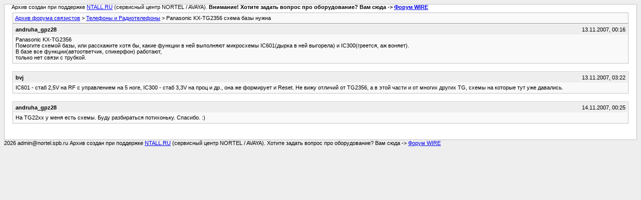

--- FILE ---
content_type: text/html; charset=utf-8
request_url: https://forum.nortel.spb.ru/archive/forum-13-phone/t-35639.html
body_size: 1430
content:
<!DOCTYPE html PUBLIC "-//W3C//DTD XHTML 1.0 Transitional//EN" "http://www.w3.org/TR/xhtml1/DTD/xhtml1-transitional.dtd">
<html xmlns="http://www.w3.org/1999/xhtml" dir="ltr" lang="ru">

<head> <meta name="viewport" content="width=device-width, initial-scale=1.0" />
	<meta http-equiv="Content-Type" content="text/html; charset=utf-8" />
	<meta name="keywords" content=" Panasonic KX-TG2356 схема базы нужна, схемы, выбор атс, настройка атс, радиотелефоны. сети , постоение сетей, радиосвязь" />
	<meta name="description" content="[Архив]  Panasonic KX-TG2356 схема базы нужна Телефоны и Радиотелефоны" />
	
	<title> Panasonic KX-TG2356 схема базы нужна [Архив]  - Форум связистов</title>
	<link rel="stylesheet" type="text/css" href="../archive.css" />
</head>
<body><table width="76%" border="0" align="left" valign="bottom" cellspacing="0" cellpadding="0"> 	<tr> 	<td id="header">&nbsp;&nbsp;&nbsp;&nbsp; Архив создан при поддержке <A HREF="https://ntall.ru/">NTALL.RU</A> (сервисный центр NORTEL / AVAYA). <b>Внимание! Хотите задать вопрос про оборудование? Вам сюда -> <A HREF="https://wire.spb.ru/">Форум WIRE</A></b></td> 	</tr> </table>
<div class="pagebody">
<div id="navbar"><a href="../../index.html">Архив форума связистов</a> &gt; <a href="f-13.html">Телефоны и Радиотелефоны</a> &gt;  Panasonic KX-TG2356 схема базы нужна</div>
<hr />


<hr />

<div class="post"><div class="posttop"><div class="username">andruha_gpz28</div><div class="date">13.11.2007, 00:16</div></div><div class="posttext">Panasonic KX-TG2356<br />
Помогите схемой базы, или расскажите хотя бы, какие функции в ней выполняют микросхемы IC601(дырка в ней выгорела) и IC300(греется, аж воняет).<br />
В базе все функции(автоответчик, спикерфон) работают,<br />
 только нет связи с трубкой.</div></div><hr />


<div class="post"><div class="posttop"><div class="username">bvj</div><div class="date">13.11.2007, 03:22</div></div><div class="posttext">IC601 - стаб 2,5V на RF с управлением на 5 ноге, IC300 - стаб 3,3V на проц и др., она же формирует и Reset. Не вижу отличий от TG2356, а в этой части и от многих других TG, схемы на которые тут уже давались.</div></div><hr />


<div class="post"><div class="posttop"><div class="username">andruha_gpz28</div><div class="date">14.11.2007, 00:25</div></div><div class="posttext">На TG22хх у меня есть схемы. Буду разбираться потихоньку. Спасибо. :)</div></div><hr />



</div>
<table width="76%" border="0" align="left" valign="bottom" cellspacing="0" cellpadding="0"> 	<tr> 	<td id="footer">2026 admin@nortel.spb.ru Архив создан при поддержке <A HREF="https://ntall.ru/">NTALL.RU</A> (сервисный центр NORTEL / AVAYA). Хотите задать вопрос про оборудование? Вам сюда -> <A HREF="https://wire.spb.ru/">Форум WIRE</A></td> 	</tr> </table> </body>
</html>